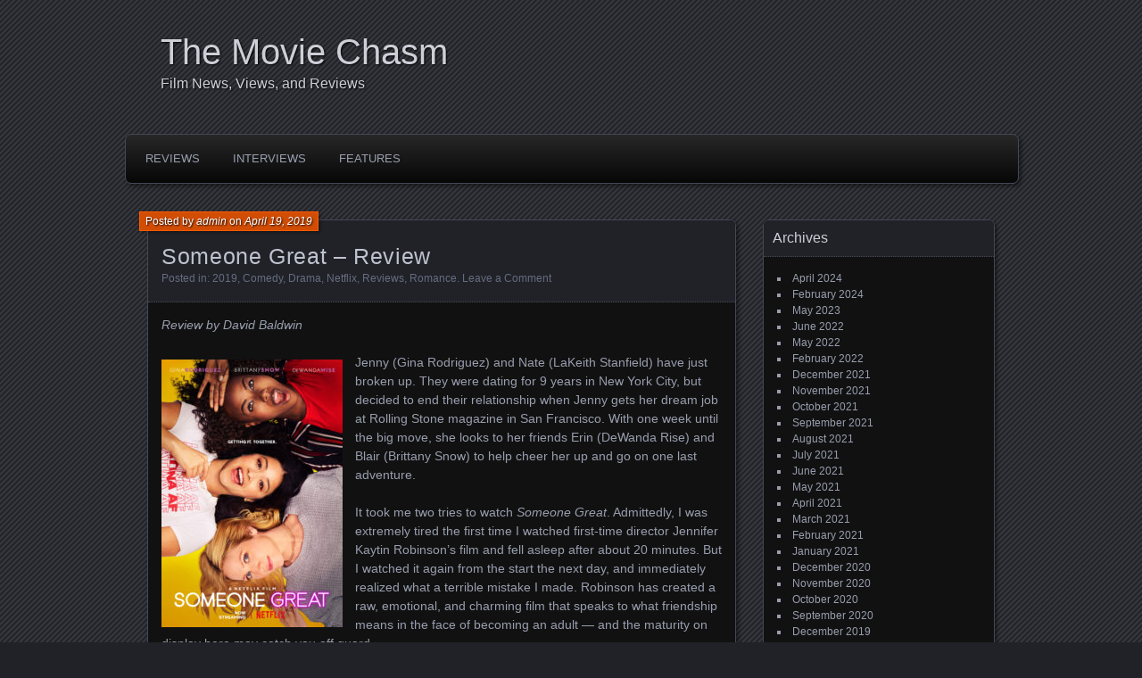

--- FILE ---
content_type: text/html; charset=UTF-8
request_url: https://moviechasm.com/someone-great-review/
body_size: 15876
content:
<!DOCTYPE html>
<!--[if IE 7]>
<html id="ie7" dir="ltr" lang="en-US" prefix="og: https://ogp.me/ns#">
<![endif]-->
<!--[if IE 8]>
<html id="ie8" dir="ltr" lang="en-US" prefix="og: https://ogp.me/ns#">
<![endif]-->
<!--[if !(IE 7) | !(IE 8) ]><!-->
<html dir="ltr" lang="en-US" prefix="og: https://ogp.me/ns#">
<!--<![endif]-->
<head>
	<meta charset="UTF-8" />
	<title>Someone Great – Review - The Movie Chasm</title>
	<link rel="profile" href="http://gmpg.org/xfn/11" />
	<link rel="pingback" href="https://moviechasm.com/xmlrpc.php" />
	<!--[if lt IE 9]>
	<script src="https://moviechasm.com/wp-content/themes/parament/js/html5.js" type="text/javascript"></script>
	<![endif]-->
	
		<!-- All in One SEO 4.9.1.1 - aioseo.com -->
	<meta name="description" content="Review by David Baldwin Jenny (Gina Rodriguez) and Nate (LaKeith Stanfield) have just broken up. They were dating for 9 years in New York City, but decided to end their relationship when Jenny gets her dream job at Rolling Stone magazine in San Francisco. With one week until the big move, she looks to her" />
	<meta name="robots" content="max-image-preview:large" />
	<meta name="author" content="admin"/>
	<link rel="canonical" href="https://moviechasm.com/someone-great-review/" />
	<meta name="generator" content="All in One SEO (AIOSEO) 4.9.1.1" />
		<meta property="og:locale" content="en_US" />
		<meta property="og:site_name" content="The Movie Chasm - Film News, Views, and Reviews" />
		<meta property="og:type" content="article" />
		<meta property="og:title" content="Someone Great – Review - The Movie Chasm" />
		<meta property="og:description" content="Review by David Baldwin Jenny (Gina Rodriguez) and Nate (LaKeith Stanfield) have just broken up. They were dating for 9 years in New York City, but decided to end their relationship when Jenny gets her dream job at Rolling Stone magazine in San Francisco. With one week until the big move, she looks to her" />
		<meta property="og:url" content="https://moviechasm.com/someone-great-review/" />
		<meta property="article:published_time" content="2019-04-19T18:08:57+00:00" />
		<meta property="article:modified_time" content="2019-04-19T18:22:03+00:00" />
		<meta name="twitter:card" content="summary_large_image" />
		<meta name="twitter:title" content="Someone Great – Review - The Movie Chasm" />
		<meta name="twitter:description" content="Review by David Baldwin Jenny (Gina Rodriguez) and Nate (LaKeith Stanfield) have just broken up. They were dating for 9 years in New York City, but decided to end their relationship when Jenny gets her dream job at Rolling Stone magazine in San Francisco. With one week until the big move, she looks to her" />
		<script type="application/ld+json" class="aioseo-schema">
			{"@context":"https:\/\/schema.org","@graph":[{"@type":"BlogPosting","@id":"https:\/\/moviechasm.com\/someone-great-review\/#blogposting","name":"Someone Great \u2013 Review - The Movie Chasm","headline":"Someone Great &#8211; Review","author":{"@id":"https:\/\/moviechasm.com\/author\/admin\/#author"},"publisher":{"@id":"https:\/\/moviechasm.com\/#organization"},"image":{"@type":"ImageObject","url":"https:\/\/moviechasm.com\/wp-content\/uploads\/2019\/04\/SomeoneGreatPoster.jpg","@id":"https:\/\/moviechasm.com\/someone-great-review\/#articleImage","width":1500,"height":2222},"datePublished":"2019-04-19T14:08:57-04:00","dateModified":"2019-04-19T14:22:03-04:00","inLanguage":"en-US","mainEntityOfPage":{"@id":"https:\/\/moviechasm.com\/someone-great-review\/#webpage"},"isPartOf":{"@id":"https:\/\/moviechasm.com\/someone-great-review\/#webpage"},"articleSection":"2019, Comedy, Drama, Netflix, Reviews, Romance"},{"@type":"BreadcrumbList","@id":"https:\/\/moviechasm.com\/someone-great-review\/#breadcrumblist","itemListElement":[{"@type":"ListItem","@id":"https:\/\/moviechasm.com#listItem","position":1,"name":"Home","item":"https:\/\/moviechasm.com","nextItem":{"@type":"ListItem","@id":"https:\/\/moviechasm.com\/category\/reviews\/#listItem","name":"Reviews"}},{"@type":"ListItem","@id":"https:\/\/moviechasm.com\/category\/reviews\/#listItem","position":2,"name":"Reviews","item":"https:\/\/moviechasm.com\/category\/reviews\/","nextItem":{"@type":"ListItem","@id":"https:\/\/moviechasm.com\/someone-great-review\/#listItem","name":"Someone Great &#8211; Review"},"previousItem":{"@type":"ListItem","@id":"https:\/\/moviechasm.com#listItem","name":"Home"}},{"@type":"ListItem","@id":"https:\/\/moviechasm.com\/someone-great-review\/#listItem","position":3,"name":"Someone Great &#8211; Review","previousItem":{"@type":"ListItem","@id":"https:\/\/moviechasm.com\/category\/reviews\/#listItem","name":"Reviews"}}]},{"@type":"Organization","@id":"https:\/\/moviechasm.com\/#organization","name":"The Movie Chasm","description":"Film News, Views, and Reviews","url":"https:\/\/moviechasm.com\/"},{"@type":"Person","@id":"https:\/\/moviechasm.com\/author\/admin\/#author","url":"https:\/\/moviechasm.com\/author\/admin\/","name":"admin","image":{"@type":"ImageObject","@id":"https:\/\/moviechasm.com\/someone-great-review\/#authorImage","url":"https:\/\/secure.gravatar.com\/avatar\/a10ed77d681fababc8b0719952828663f0178aa9a7c40eeb9329c7f318a9911e?s=96&d=mm&r=g","width":96,"height":96,"caption":"admin"}},{"@type":"WebPage","@id":"https:\/\/moviechasm.com\/someone-great-review\/#webpage","url":"https:\/\/moviechasm.com\/someone-great-review\/","name":"Someone Great \u2013 Review - The Movie Chasm","description":"Review by David Baldwin Jenny (Gina Rodriguez) and Nate (LaKeith Stanfield) have just broken up. They were dating for 9 years in New York City, but decided to end their relationship when Jenny gets her dream job at Rolling Stone magazine in San Francisco. With one week until the big move, she looks to her","inLanguage":"en-US","isPartOf":{"@id":"https:\/\/moviechasm.com\/#website"},"breadcrumb":{"@id":"https:\/\/moviechasm.com\/someone-great-review\/#breadcrumblist"},"author":{"@id":"https:\/\/moviechasm.com\/author\/admin\/#author"},"creator":{"@id":"https:\/\/moviechasm.com\/author\/admin\/#author"},"datePublished":"2019-04-19T14:08:57-04:00","dateModified":"2019-04-19T14:22:03-04:00"},{"@type":"WebSite","@id":"https:\/\/moviechasm.com\/#website","url":"https:\/\/moviechasm.com\/","name":"The Movie Chasm","description":"Film News, Views, and Reviews","inLanguage":"en-US","publisher":{"@id":"https:\/\/moviechasm.com\/#organization"}}]}
		</script>
		<!-- All in One SEO -->

<link rel='dns-prefetch' href='//stats.wp.com' />
<link rel="alternate" type="application/rss+xml" title="The Movie Chasm &raquo; Feed" href="https://moviechasm.com/feed/" />
<link rel="alternate" type="application/rss+xml" title="The Movie Chasm &raquo; Comments Feed" href="https://moviechasm.com/comments/feed/" />
<link rel="alternate" type="application/rss+xml" title="The Movie Chasm &raquo; Someone Great &#8211; Review Comments Feed" href="https://moviechasm.com/someone-great-review/feed/" />
<link rel="alternate" title="oEmbed (JSON)" type="application/json+oembed" href="https://moviechasm.com/wp-json/oembed/1.0/embed?url=https%3A%2F%2Fmoviechasm.com%2Fsomeone-great-review%2F" />
<link rel="alternate" title="oEmbed (XML)" type="text/xml+oembed" href="https://moviechasm.com/wp-json/oembed/1.0/embed?url=https%3A%2F%2Fmoviechasm.com%2Fsomeone-great-review%2F&#038;format=xml" />
		<!-- This site uses the Google Analytics by MonsterInsights plugin v9.11.1 - Using Analytics tracking - https://www.monsterinsights.com/ -->
							<script src="//www.googletagmanager.com/gtag/js?id=G-33C81E8ZF4"  data-cfasync="false" data-wpfc-render="false" type="text/javascript" async></script>
			<script data-cfasync="false" data-wpfc-render="false" type="text/javascript">
				var mi_version = '9.11.1';
				var mi_track_user = true;
				var mi_no_track_reason = '';
								var MonsterInsightsDefaultLocations = {"page_location":"https:\/\/moviechasm.com\/someone-great-review\/"};
								if ( typeof MonsterInsightsPrivacyGuardFilter === 'function' ) {
					var MonsterInsightsLocations = (typeof MonsterInsightsExcludeQuery === 'object') ? MonsterInsightsPrivacyGuardFilter( MonsterInsightsExcludeQuery ) : MonsterInsightsPrivacyGuardFilter( MonsterInsightsDefaultLocations );
				} else {
					var MonsterInsightsLocations = (typeof MonsterInsightsExcludeQuery === 'object') ? MonsterInsightsExcludeQuery : MonsterInsightsDefaultLocations;
				}

								var disableStrs = [
										'ga-disable-G-33C81E8ZF4',
									];

				/* Function to detect opted out users */
				function __gtagTrackerIsOptedOut() {
					for (var index = 0; index < disableStrs.length; index++) {
						if (document.cookie.indexOf(disableStrs[index] + '=true') > -1) {
							return true;
						}
					}

					return false;
				}

				/* Disable tracking if the opt-out cookie exists. */
				if (__gtagTrackerIsOptedOut()) {
					for (var index = 0; index < disableStrs.length; index++) {
						window[disableStrs[index]] = true;
					}
				}

				/* Opt-out function */
				function __gtagTrackerOptout() {
					for (var index = 0; index < disableStrs.length; index++) {
						document.cookie = disableStrs[index] + '=true; expires=Thu, 31 Dec 2099 23:59:59 UTC; path=/';
						window[disableStrs[index]] = true;
					}
				}

				if ('undefined' === typeof gaOptout) {
					function gaOptout() {
						__gtagTrackerOptout();
					}
				}
								window.dataLayer = window.dataLayer || [];

				window.MonsterInsightsDualTracker = {
					helpers: {},
					trackers: {},
				};
				if (mi_track_user) {
					function __gtagDataLayer() {
						dataLayer.push(arguments);
					}

					function __gtagTracker(type, name, parameters) {
						if (!parameters) {
							parameters = {};
						}

						if (parameters.send_to) {
							__gtagDataLayer.apply(null, arguments);
							return;
						}

						if (type === 'event') {
														parameters.send_to = monsterinsights_frontend.v4_id;
							var hookName = name;
							if (typeof parameters['event_category'] !== 'undefined') {
								hookName = parameters['event_category'] + ':' + name;
							}

							if (typeof MonsterInsightsDualTracker.trackers[hookName] !== 'undefined') {
								MonsterInsightsDualTracker.trackers[hookName](parameters);
							} else {
								__gtagDataLayer('event', name, parameters);
							}
							
						} else {
							__gtagDataLayer.apply(null, arguments);
						}
					}

					__gtagTracker('js', new Date());
					__gtagTracker('set', {
						'developer_id.dZGIzZG': true,
											});
					if ( MonsterInsightsLocations.page_location ) {
						__gtagTracker('set', MonsterInsightsLocations);
					}
										__gtagTracker('config', 'G-33C81E8ZF4', {"forceSSL":"true"} );
										window.gtag = __gtagTracker;										(function () {
						/* https://developers.google.com/analytics/devguides/collection/analyticsjs/ */
						/* ga and __gaTracker compatibility shim. */
						var noopfn = function () {
							return null;
						};
						var newtracker = function () {
							return new Tracker();
						};
						var Tracker = function () {
							return null;
						};
						var p = Tracker.prototype;
						p.get = noopfn;
						p.set = noopfn;
						p.send = function () {
							var args = Array.prototype.slice.call(arguments);
							args.unshift('send');
							__gaTracker.apply(null, args);
						};
						var __gaTracker = function () {
							var len = arguments.length;
							if (len === 0) {
								return;
							}
							var f = arguments[len - 1];
							if (typeof f !== 'object' || f === null || typeof f.hitCallback !== 'function') {
								if ('send' === arguments[0]) {
									var hitConverted, hitObject = false, action;
									if ('event' === arguments[1]) {
										if ('undefined' !== typeof arguments[3]) {
											hitObject = {
												'eventAction': arguments[3],
												'eventCategory': arguments[2],
												'eventLabel': arguments[4],
												'value': arguments[5] ? arguments[5] : 1,
											}
										}
									}
									if ('pageview' === arguments[1]) {
										if ('undefined' !== typeof arguments[2]) {
											hitObject = {
												'eventAction': 'page_view',
												'page_path': arguments[2],
											}
										}
									}
									if (typeof arguments[2] === 'object') {
										hitObject = arguments[2];
									}
									if (typeof arguments[5] === 'object') {
										Object.assign(hitObject, arguments[5]);
									}
									if ('undefined' !== typeof arguments[1].hitType) {
										hitObject = arguments[1];
										if ('pageview' === hitObject.hitType) {
											hitObject.eventAction = 'page_view';
										}
									}
									if (hitObject) {
										action = 'timing' === arguments[1].hitType ? 'timing_complete' : hitObject.eventAction;
										hitConverted = mapArgs(hitObject);
										__gtagTracker('event', action, hitConverted);
									}
								}
								return;
							}

							function mapArgs(args) {
								var arg, hit = {};
								var gaMap = {
									'eventCategory': 'event_category',
									'eventAction': 'event_action',
									'eventLabel': 'event_label',
									'eventValue': 'event_value',
									'nonInteraction': 'non_interaction',
									'timingCategory': 'event_category',
									'timingVar': 'name',
									'timingValue': 'value',
									'timingLabel': 'event_label',
									'page': 'page_path',
									'location': 'page_location',
									'title': 'page_title',
									'referrer' : 'page_referrer',
								};
								for (arg in args) {
																		if (!(!args.hasOwnProperty(arg) || !gaMap.hasOwnProperty(arg))) {
										hit[gaMap[arg]] = args[arg];
									} else {
										hit[arg] = args[arg];
									}
								}
								return hit;
							}

							try {
								f.hitCallback();
							} catch (ex) {
							}
						};
						__gaTracker.create = newtracker;
						__gaTracker.getByName = newtracker;
						__gaTracker.getAll = function () {
							return [];
						};
						__gaTracker.remove = noopfn;
						__gaTracker.loaded = true;
						window['__gaTracker'] = __gaTracker;
					})();
									} else {
										console.log("");
					(function () {
						function __gtagTracker() {
							return null;
						}

						window['__gtagTracker'] = __gtagTracker;
						window['gtag'] = __gtagTracker;
					})();
									}
			</script>
							<!-- / Google Analytics by MonsterInsights -->
		<style id='wp-img-auto-sizes-contain-inline-css' type='text/css'>
img:is([sizes=auto i],[sizes^="auto," i]){contain-intrinsic-size:3000px 1500px}
/*# sourceURL=wp-img-auto-sizes-contain-inline-css */
</style>
<style id='wp-emoji-styles-inline-css' type='text/css'>

	img.wp-smiley, img.emoji {
		display: inline !important;
		border: none !important;
		box-shadow: none !important;
		height: 1em !important;
		width: 1em !important;
		margin: 0 0.07em !important;
		vertical-align: -0.1em !important;
		background: none !important;
		padding: 0 !important;
	}
/*# sourceURL=wp-emoji-styles-inline-css */
</style>
<style id='wp-block-library-inline-css' type='text/css'>
:root{--wp-block-synced-color:#7a00df;--wp-block-synced-color--rgb:122,0,223;--wp-bound-block-color:var(--wp-block-synced-color);--wp-editor-canvas-background:#ddd;--wp-admin-theme-color:#007cba;--wp-admin-theme-color--rgb:0,124,186;--wp-admin-theme-color-darker-10:#006ba1;--wp-admin-theme-color-darker-10--rgb:0,107,160.5;--wp-admin-theme-color-darker-20:#005a87;--wp-admin-theme-color-darker-20--rgb:0,90,135;--wp-admin-border-width-focus:2px}@media (min-resolution:192dpi){:root{--wp-admin-border-width-focus:1.5px}}.wp-element-button{cursor:pointer}:root .has-very-light-gray-background-color{background-color:#eee}:root .has-very-dark-gray-background-color{background-color:#313131}:root .has-very-light-gray-color{color:#eee}:root .has-very-dark-gray-color{color:#313131}:root .has-vivid-green-cyan-to-vivid-cyan-blue-gradient-background{background:linear-gradient(135deg,#00d084,#0693e3)}:root .has-purple-crush-gradient-background{background:linear-gradient(135deg,#34e2e4,#4721fb 50%,#ab1dfe)}:root .has-hazy-dawn-gradient-background{background:linear-gradient(135deg,#faaca8,#dad0ec)}:root .has-subdued-olive-gradient-background{background:linear-gradient(135deg,#fafae1,#67a671)}:root .has-atomic-cream-gradient-background{background:linear-gradient(135deg,#fdd79a,#004a59)}:root .has-nightshade-gradient-background{background:linear-gradient(135deg,#330968,#31cdcf)}:root .has-midnight-gradient-background{background:linear-gradient(135deg,#020381,#2874fc)}:root{--wp--preset--font-size--normal:16px;--wp--preset--font-size--huge:42px}.has-regular-font-size{font-size:1em}.has-larger-font-size{font-size:2.625em}.has-normal-font-size{font-size:var(--wp--preset--font-size--normal)}.has-huge-font-size{font-size:var(--wp--preset--font-size--huge)}.has-text-align-center{text-align:center}.has-text-align-left{text-align:left}.has-text-align-right{text-align:right}.has-fit-text{white-space:nowrap!important}#end-resizable-editor-section{display:none}.aligncenter{clear:both}.items-justified-left{justify-content:flex-start}.items-justified-center{justify-content:center}.items-justified-right{justify-content:flex-end}.items-justified-space-between{justify-content:space-between}.screen-reader-text{border:0;clip-path:inset(50%);height:1px;margin:-1px;overflow:hidden;padding:0;position:absolute;width:1px;word-wrap:normal!important}.screen-reader-text:focus{background-color:#ddd;clip-path:none;color:#444;display:block;font-size:1em;height:auto;left:5px;line-height:normal;padding:15px 23px 14px;text-decoration:none;top:5px;width:auto;z-index:100000}html :where(.has-border-color){border-style:solid}html :where([style*=border-top-color]){border-top-style:solid}html :where([style*=border-right-color]){border-right-style:solid}html :where([style*=border-bottom-color]){border-bottom-style:solid}html :where([style*=border-left-color]){border-left-style:solid}html :where([style*=border-width]){border-style:solid}html :where([style*=border-top-width]){border-top-style:solid}html :where([style*=border-right-width]){border-right-style:solid}html :where([style*=border-bottom-width]){border-bottom-style:solid}html :where([style*=border-left-width]){border-left-style:solid}html :where(img[class*=wp-image-]){height:auto;max-width:100%}:where(figure){margin:0 0 1em}html :where(.is-position-sticky){--wp-admin--admin-bar--position-offset:var(--wp-admin--admin-bar--height,0px)}@media screen and (max-width:600px){html :where(.is-position-sticky){--wp-admin--admin-bar--position-offset:0px}}

/*# sourceURL=wp-block-library-inline-css */
</style><style id='wp-block-image-inline-css' type='text/css'>
.wp-block-image>a,.wp-block-image>figure>a{display:inline-block}.wp-block-image img{box-sizing:border-box;height:auto;max-width:100%;vertical-align:bottom}@media not (prefers-reduced-motion){.wp-block-image img.hide{visibility:hidden}.wp-block-image img.show{animation:show-content-image .4s}}.wp-block-image[style*=border-radius] img,.wp-block-image[style*=border-radius]>a{border-radius:inherit}.wp-block-image.has-custom-border img{box-sizing:border-box}.wp-block-image.aligncenter{text-align:center}.wp-block-image.alignfull>a,.wp-block-image.alignwide>a{width:100%}.wp-block-image.alignfull img,.wp-block-image.alignwide img{height:auto;width:100%}.wp-block-image .aligncenter,.wp-block-image .alignleft,.wp-block-image .alignright,.wp-block-image.aligncenter,.wp-block-image.alignleft,.wp-block-image.alignright{display:table}.wp-block-image .aligncenter>figcaption,.wp-block-image .alignleft>figcaption,.wp-block-image .alignright>figcaption,.wp-block-image.aligncenter>figcaption,.wp-block-image.alignleft>figcaption,.wp-block-image.alignright>figcaption{caption-side:bottom;display:table-caption}.wp-block-image .alignleft{float:left;margin:.5em 1em .5em 0}.wp-block-image .alignright{float:right;margin:.5em 0 .5em 1em}.wp-block-image .aligncenter{margin-left:auto;margin-right:auto}.wp-block-image :where(figcaption){margin-bottom:1em;margin-top:.5em}.wp-block-image.is-style-circle-mask img{border-radius:9999px}@supports ((-webkit-mask-image:none) or (mask-image:none)) or (-webkit-mask-image:none){.wp-block-image.is-style-circle-mask img{border-radius:0;-webkit-mask-image:url('data:image/svg+xml;utf8,<svg viewBox="0 0 100 100" xmlns="http://www.w3.org/2000/svg"><circle cx="50" cy="50" r="50"/></svg>');mask-image:url('data:image/svg+xml;utf8,<svg viewBox="0 0 100 100" xmlns="http://www.w3.org/2000/svg"><circle cx="50" cy="50" r="50"/></svg>');mask-mode:alpha;-webkit-mask-position:center;mask-position:center;-webkit-mask-repeat:no-repeat;mask-repeat:no-repeat;-webkit-mask-size:contain;mask-size:contain}}:root :where(.wp-block-image.is-style-rounded img,.wp-block-image .is-style-rounded img){border-radius:9999px}.wp-block-image figure{margin:0}.wp-lightbox-container{display:flex;flex-direction:column;position:relative}.wp-lightbox-container img{cursor:zoom-in}.wp-lightbox-container img:hover+button{opacity:1}.wp-lightbox-container button{align-items:center;backdrop-filter:blur(16px) saturate(180%);background-color:#5a5a5a40;border:none;border-radius:4px;cursor:zoom-in;display:flex;height:20px;justify-content:center;opacity:0;padding:0;position:absolute;right:16px;text-align:center;top:16px;width:20px;z-index:100}@media not (prefers-reduced-motion){.wp-lightbox-container button{transition:opacity .2s ease}}.wp-lightbox-container button:focus-visible{outline:3px auto #5a5a5a40;outline:3px auto -webkit-focus-ring-color;outline-offset:3px}.wp-lightbox-container button:hover{cursor:pointer;opacity:1}.wp-lightbox-container button:focus{opacity:1}.wp-lightbox-container button:focus,.wp-lightbox-container button:hover,.wp-lightbox-container button:not(:hover):not(:active):not(.has-background){background-color:#5a5a5a40;border:none}.wp-lightbox-overlay{box-sizing:border-box;cursor:zoom-out;height:100vh;left:0;overflow:hidden;position:fixed;top:0;visibility:hidden;width:100%;z-index:100000}.wp-lightbox-overlay .close-button{align-items:center;cursor:pointer;display:flex;justify-content:center;min-height:40px;min-width:40px;padding:0;position:absolute;right:calc(env(safe-area-inset-right) + 16px);top:calc(env(safe-area-inset-top) + 16px);z-index:5000000}.wp-lightbox-overlay .close-button:focus,.wp-lightbox-overlay .close-button:hover,.wp-lightbox-overlay .close-button:not(:hover):not(:active):not(.has-background){background:none;border:none}.wp-lightbox-overlay .lightbox-image-container{height:var(--wp--lightbox-container-height);left:50%;overflow:hidden;position:absolute;top:50%;transform:translate(-50%,-50%);transform-origin:top left;width:var(--wp--lightbox-container-width);z-index:9999999999}.wp-lightbox-overlay .wp-block-image{align-items:center;box-sizing:border-box;display:flex;height:100%;justify-content:center;margin:0;position:relative;transform-origin:0 0;width:100%;z-index:3000000}.wp-lightbox-overlay .wp-block-image img{height:var(--wp--lightbox-image-height);min-height:var(--wp--lightbox-image-height);min-width:var(--wp--lightbox-image-width);width:var(--wp--lightbox-image-width)}.wp-lightbox-overlay .wp-block-image figcaption{display:none}.wp-lightbox-overlay button{background:none;border:none}.wp-lightbox-overlay .scrim{background-color:#fff;height:100%;opacity:.9;position:absolute;width:100%;z-index:2000000}.wp-lightbox-overlay.active{visibility:visible}@media not (prefers-reduced-motion){.wp-lightbox-overlay.active{animation:turn-on-visibility .25s both}.wp-lightbox-overlay.active img{animation:turn-on-visibility .35s both}.wp-lightbox-overlay.show-closing-animation:not(.active){animation:turn-off-visibility .35s both}.wp-lightbox-overlay.show-closing-animation:not(.active) img{animation:turn-off-visibility .25s both}.wp-lightbox-overlay.zoom.active{animation:none;opacity:1;visibility:visible}.wp-lightbox-overlay.zoom.active .lightbox-image-container{animation:lightbox-zoom-in .4s}.wp-lightbox-overlay.zoom.active .lightbox-image-container img{animation:none}.wp-lightbox-overlay.zoom.active .scrim{animation:turn-on-visibility .4s forwards}.wp-lightbox-overlay.zoom.show-closing-animation:not(.active){animation:none}.wp-lightbox-overlay.zoom.show-closing-animation:not(.active) .lightbox-image-container{animation:lightbox-zoom-out .4s}.wp-lightbox-overlay.zoom.show-closing-animation:not(.active) .lightbox-image-container img{animation:none}.wp-lightbox-overlay.zoom.show-closing-animation:not(.active) .scrim{animation:turn-off-visibility .4s forwards}}@keyframes show-content-image{0%{visibility:hidden}99%{visibility:hidden}to{visibility:visible}}@keyframes turn-on-visibility{0%{opacity:0}to{opacity:1}}@keyframes turn-off-visibility{0%{opacity:1;visibility:visible}99%{opacity:0;visibility:visible}to{opacity:0;visibility:hidden}}@keyframes lightbox-zoom-in{0%{transform:translate(calc((-100vw + var(--wp--lightbox-scrollbar-width))/2 + var(--wp--lightbox-initial-left-position)),calc(-50vh + var(--wp--lightbox-initial-top-position))) scale(var(--wp--lightbox-scale))}to{transform:translate(-50%,-50%) scale(1)}}@keyframes lightbox-zoom-out{0%{transform:translate(-50%,-50%) scale(1);visibility:visible}99%{visibility:visible}to{transform:translate(calc((-100vw + var(--wp--lightbox-scrollbar-width))/2 + var(--wp--lightbox-initial-left-position)),calc(-50vh + var(--wp--lightbox-initial-top-position))) scale(var(--wp--lightbox-scale));visibility:hidden}}
/*# sourceURL=https://moviechasm.com/wp-includes/blocks/image/style.min.css */
</style>
<style id='wp-block-paragraph-inline-css' type='text/css'>
.is-small-text{font-size:.875em}.is-regular-text{font-size:1em}.is-large-text{font-size:2.25em}.is-larger-text{font-size:3em}.has-drop-cap:not(:focus):first-letter{float:left;font-size:8.4em;font-style:normal;font-weight:100;line-height:.68;margin:.05em .1em 0 0;text-transform:uppercase}body.rtl .has-drop-cap:not(:focus):first-letter{float:none;margin-left:.1em}p.has-drop-cap.has-background{overflow:hidden}:root :where(p.has-background){padding:1.25em 2.375em}:where(p.has-text-color:not(.has-link-color)) a{color:inherit}p.has-text-align-left[style*="writing-mode:vertical-lr"],p.has-text-align-right[style*="writing-mode:vertical-rl"]{rotate:180deg}
/*# sourceURL=https://moviechasm.com/wp-includes/blocks/paragraph/style.min.css */
</style>
<style id='global-styles-inline-css' type='text/css'>
:root{--wp--preset--aspect-ratio--square: 1;--wp--preset--aspect-ratio--4-3: 4/3;--wp--preset--aspect-ratio--3-4: 3/4;--wp--preset--aspect-ratio--3-2: 3/2;--wp--preset--aspect-ratio--2-3: 2/3;--wp--preset--aspect-ratio--16-9: 16/9;--wp--preset--aspect-ratio--9-16: 9/16;--wp--preset--color--black: #000000;--wp--preset--color--cyan-bluish-gray: #abb8c3;--wp--preset--color--white: #ffffff;--wp--preset--color--pale-pink: #f78da7;--wp--preset--color--vivid-red: #cf2e2e;--wp--preset--color--luminous-vivid-orange: #ff6900;--wp--preset--color--luminous-vivid-amber: #fcb900;--wp--preset--color--light-green-cyan: #7bdcb5;--wp--preset--color--vivid-green-cyan: #00d084;--wp--preset--color--pale-cyan-blue: #8ed1fc;--wp--preset--color--vivid-cyan-blue: #0693e3;--wp--preset--color--vivid-purple: #9b51e0;--wp--preset--gradient--vivid-cyan-blue-to-vivid-purple: linear-gradient(135deg,rgb(6,147,227) 0%,rgb(155,81,224) 100%);--wp--preset--gradient--light-green-cyan-to-vivid-green-cyan: linear-gradient(135deg,rgb(122,220,180) 0%,rgb(0,208,130) 100%);--wp--preset--gradient--luminous-vivid-amber-to-luminous-vivid-orange: linear-gradient(135deg,rgb(252,185,0) 0%,rgb(255,105,0) 100%);--wp--preset--gradient--luminous-vivid-orange-to-vivid-red: linear-gradient(135deg,rgb(255,105,0) 0%,rgb(207,46,46) 100%);--wp--preset--gradient--very-light-gray-to-cyan-bluish-gray: linear-gradient(135deg,rgb(238,238,238) 0%,rgb(169,184,195) 100%);--wp--preset--gradient--cool-to-warm-spectrum: linear-gradient(135deg,rgb(74,234,220) 0%,rgb(151,120,209) 20%,rgb(207,42,186) 40%,rgb(238,44,130) 60%,rgb(251,105,98) 80%,rgb(254,248,76) 100%);--wp--preset--gradient--blush-light-purple: linear-gradient(135deg,rgb(255,206,236) 0%,rgb(152,150,240) 100%);--wp--preset--gradient--blush-bordeaux: linear-gradient(135deg,rgb(254,205,165) 0%,rgb(254,45,45) 50%,rgb(107,0,62) 100%);--wp--preset--gradient--luminous-dusk: linear-gradient(135deg,rgb(255,203,112) 0%,rgb(199,81,192) 50%,rgb(65,88,208) 100%);--wp--preset--gradient--pale-ocean: linear-gradient(135deg,rgb(255,245,203) 0%,rgb(182,227,212) 50%,rgb(51,167,181) 100%);--wp--preset--gradient--electric-grass: linear-gradient(135deg,rgb(202,248,128) 0%,rgb(113,206,126) 100%);--wp--preset--gradient--midnight: linear-gradient(135deg,rgb(2,3,129) 0%,rgb(40,116,252) 100%);--wp--preset--font-size--small: 13px;--wp--preset--font-size--medium: 20px;--wp--preset--font-size--large: 36px;--wp--preset--font-size--x-large: 42px;--wp--preset--spacing--20: 0.44rem;--wp--preset--spacing--30: 0.67rem;--wp--preset--spacing--40: 1rem;--wp--preset--spacing--50: 1.5rem;--wp--preset--spacing--60: 2.25rem;--wp--preset--spacing--70: 3.38rem;--wp--preset--spacing--80: 5.06rem;--wp--preset--shadow--natural: 6px 6px 9px rgba(0, 0, 0, 0.2);--wp--preset--shadow--deep: 12px 12px 50px rgba(0, 0, 0, 0.4);--wp--preset--shadow--sharp: 6px 6px 0px rgba(0, 0, 0, 0.2);--wp--preset--shadow--outlined: 6px 6px 0px -3px rgb(255, 255, 255), 6px 6px rgb(0, 0, 0);--wp--preset--shadow--crisp: 6px 6px 0px rgb(0, 0, 0);}:where(.is-layout-flex){gap: 0.5em;}:where(.is-layout-grid){gap: 0.5em;}body .is-layout-flex{display: flex;}.is-layout-flex{flex-wrap: wrap;align-items: center;}.is-layout-flex > :is(*, div){margin: 0;}body .is-layout-grid{display: grid;}.is-layout-grid > :is(*, div){margin: 0;}:where(.wp-block-columns.is-layout-flex){gap: 2em;}:where(.wp-block-columns.is-layout-grid){gap: 2em;}:where(.wp-block-post-template.is-layout-flex){gap: 1.25em;}:where(.wp-block-post-template.is-layout-grid){gap: 1.25em;}.has-black-color{color: var(--wp--preset--color--black) !important;}.has-cyan-bluish-gray-color{color: var(--wp--preset--color--cyan-bluish-gray) !important;}.has-white-color{color: var(--wp--preset--color--white) !important;}.has-pale-pink-color{color: var(--wp--preset--color--pale-pink) !important;}.has-vivid-red-color{color: var(--wp--preset--color--vivid-red) !important;}.has-luminous-vivid-orange-color{color: var(--wp--preset--color--luminous-vivid-orange) !important;}.has-luminous-vivid-amber-color{color: var(--wp--preset--color--luminous-vivid-amber) !important;}.has-light-green-cyan-color{color: var(--wp--preset--color--light-green-cyan) !important;}.has-vivid-green-cyan-color{color: var(--wp--preset--color--vivid-green-cyan) !important;}.has-pale-cyan-blue-color{color: var(--wp--preset--color--pale-cyan-blue) !important;}.has-vivid-cyan-blue-color{color: var(--wp--preset--color--vivid-cyan-blue) !important;}.has-vivid-purple-color{color: var(--wp--preset--color--vivid-purple) !important;}.has-black-background-color{background-color: var(--wp--preset--color--black) !important;}.has-cyan-bluish-gray-background-color{background-color: var(--wp--preset--color--cyan-bluish-gray) !important;}.has-white-background-color{background-color: var(--wp--preset--color--white) !important;}.has-pale-pink-background-color{background-color: var(--wp--preset--color--pale-pink) !important;}.has-vivid-red-background-color{background-color: var(--wp--preset--color--vivid-red) !important;}.has-luminous-vivid-orange-background-color{background-color: var(--wp--preset--color--luminous-vivid-orange) !important;}.has-luminous-vivid-amber-background-color{background-color: var(--wp--preset--color--luminous-vivid-amber) !important;}.has-light-green-cyan-background-color{background-color: var(--wp--preset--color--light-green-cyan) !important;}.has-vivid-green-cyan-background-color{background-color: var(--wp--preset--color--vivid-green-cyan) !important;}.has-pale-cyan-blue-background-color{background-color: var(--wp--preset--color--pale-cyan-blue) !important;}.has-vivid-cyan-blue-background-color{background-color: var(--wp--preset--color--vivid-cyan-blue) !important;}.has-vivid-purple-background-color{background-color: var(--wp--preset--color--vivid-purple) !important;}.has-black-border-color{border-color: var(--wp--preset--color--black) !important;}.has-cyan-bluish-gray-border-color{border-color: var(--wp--preset--color--cyan-bluish-gray) !important;}.has-white-border-color{border-color: var(--wp--preset--color--white) !important;}.has-pale-pink-border-color{border-color: var(--wp--preset--color--pale-pink) !important;}.has-vivid-red-border-color{border-color: var(--wp--preset--color--vivid-red) !important;}.has-luminous-vivid-orange-border-color{border-color: var(--wp--preset--color--luminous-vivid-orange) !important;}.has-luminous-vivid-amber-border-color{border-color: var(--wp--preset--color--luminous-vivid-amber) !important;}.has-light-green-cyan-border-color{border-color: var(--wp--preset--color--light-green-cyan) !important;}.has-vivid-green-cyan-border-color{border-color: var(--wp--preset--color--vivid-green-cyan) !important;}.has-pale-cyan-blue-border-color{border-color: var(--wp--preset--color--pale-cyan-blue) !important;}.has-vivid-cyan-blue-border-color{border-color: var(--wp--preset--color--vivid-cyan-blue) !important;}.has-vivid-purple-border-color{border-color: var(--wp--preset--color--vivid-purple) !important;}.has-vivid-cyan-blue-to-vivid-purple-gradient-background{background: var(--wp--preset--gradient--vivid-cyan-blue-to-vivid-purple) !important;}.has-light-green-cyan-to-vivid-green-cyan-gradient-background{background: var(--wp--preset--gradient--light-green-cyan-to-vivid-green-cyan) !important;}.has-luminous-vivid-amber-to-luminous-vivid-orange-gradient-background{background: var(--wp--preset--gradient--luminous-vivid-amber-to-luminous-vivid-orange) !important;}.has-luminous-vivid-orange-to-vivid-red-gradient-background{background: var(--wp--preset--gradient--luminous-vivid-orange-to-vivid-red) !important;}.has-very-light-gray-to-cyan-bluish-gray-gradient-background{background: var(--wp--preset--gradient--very-light-gray-to-cyan-bluish-gray) !important;}.has-cool-to-warm-spectrum-gradient-background{background: var(--wp--preset--gradient--cool-to-warm-spectrum) !important;}.has-blush-light-purple-gradient-background{background: var(--wp--preset--gradient--blush-light-purple) !important;}.has-blush-bordeaux-gradient-background{background: var(--wp--preset--gradient--blush-bordeaux) !important;}.has-luminous-dusk-gradient-background{background: var(--wp--preset--gradient--luminous-dusk) !important;}.has-pale-ocean-gradient-background{background: var(--wp--preset--gradient--pale-ocean) !important;}.has-electric-grass-gradient-background{background: var(--wp--preset--gradient--electric-grass) !important;}.has-midnight-gradient-background{background: var(--wp--preset--gradient--midnight) !important;}.has-small-font-size{font-size: var(--wp--preset--font-size--small) !important;}.has-medium-font-size{font-size: var(--wp--preset--font-size--medium) !important;}.has-large-font-size{font-size: var(--wp--preset--font-size--large) !important;}.has-x-large-font-size{font-size: var(--wp--preset--font-size--x-large) !important;}
/*# sourceURL=global-styles-inline-css */
</style>

<style id='classic-theme-styles-inline-css' type='text/css'>
/*! This file is auto-generated */
.wp-block-button__link{color:#fff;background-color:#32373c;border-radius:9999px;box-shadow:none;text-decoration:none;padding:calc(.667em + 2px) calc(1.333em + 2px);font-size:1.125em}.wp-block-file__button{background:#32373c;color:#fff;text-decoration:none}
/*# sourceURL=/wp-includes/css/classic-themes.min.css */
</style>
<link rel='stylesheet' id='parament-css' href='https://moviechasm.com/wp-content/themes/parament/style.css?ver=6.9' type='text/css' media='all' />
<script type="text/javascript" src="https://moviechasm.com/wp-content/plugins/google-analytics-for-wordpress/assets/js/frontend-gtag.min.js?ver=9.11.1" id="monsterinsights-frontend-script-js" async="async" data-wp-strategy="async"></script>
<script data-cfasync="false" data-wpfc-render="false" type="text/javascript" id='monsterinsights-frontend-script-js-extra'>/* <![CDATA[ */
var monsterinsights_frontend = {"js_events_tracking":"true","download_extensions":"doc,pdf,ppt,zip,xls,docx,pptx,xlsx","inbound_paths":"[]","home_url":"https:\/\/moviechasm.com","hash_tracking":"false","v4_id":"G-33C81E8ZF4"};/* ]]> */
</script>
<link rel="https://api.w.org/" href="https://moviechasm.com/wp-json/" /><link rel="alternate" title="JSON" type="application/json" href="https://moviechasm.com/wp-json/wp/v2/posts/835" /><link rel="EditURI" type="application/rsd+xml" title="RSD" href="https://moviechasm.com/xmlrpc.php?rsd" />
<meta name="generator" content="WordPress 6.9" />
<link rel='shortlink' href='https://moviechasm.com/?p=835' />
	<style>img#wpstats{display:none}</style>
		</head>

<body class="wp-singular post-template-default single single-post postid-835 single-format-standard wp-theme-parament">

<div id="page-wrap" class="contain">
	<header id="branding" role="banner">
		<h1 id="site-title"><a href="https://moviechasm.com">The Movie Chasm</a></h1>
					<h2 id="site-description">Film News, Views, and Reviews</h2>		
			</header><!-- #branding -->

	<nav id="menu" role="navigation"><ul id="primary-menu" class="menu"><li id="menu-item-33" class="menu-item menu-item-type-post_type menu-item-object-page menu-item-33"><a href="https://moviechasm.com/reviews/">Reviews</a></li>
<li id="menu-item-433" class="menu-item menu-item-type-post_type menu-item-object-page menu-item-433"><a href="https://moviechasm.com/interviews/">Interviews</a></li>
<li id="menu-item-437" class="menu-item menu-item-type-post_type menu-item-object-page menu-item-437"><a href="https://moviechasm.com/features/">Features</a></li>
</ul></nav>
<div id="container" class="contain">
	<div id="main" role="main">
													
<article id="post-835" class="contain post-835 post type-post status-publish format-standard hentry category-35 category-comedy category-drama category-netflix category-reviews category-romance has-byline">

	<div class="title">
					<h2 class="entry-title">Someone Great &#8211; Review</h2>				<div class="entry-byline">
			<span>Posted by <a href="https://moviechasm.com/author/admin/" title="View all posts by admin">admin</a> on <a href="https://moviechasm.com/someone-great-review/">April 19, 2019</a></span>
					</div>

		<div class="entry-meta">
						Posted in: <a href="https://moviechasm.com/category/2019/" rel="category tag">2019</a>, <a href="https://moviechasm.com/category/comedy/" rel="category tag">Comedy</a>, <a href="https://moviechasm.com/category/drama/" rel="category tag">Drama</a>, <a href="https://moviechasm.com/category/netflix/" rel="category tag">Netflix</a>, <a href="https://moviechasm.com/category/reviews/" rel="category tag">Reviews</a>, <a href="https://moviechasm.com/category/romance/" rel="category tag">Romance</a>.			
			
							<span class="comments"><a href="https://moviechasm.com/someone-great-review/#respond">Leave a Comment</a></span>
					</div><!-- entry-meta -->

	</div><!-- end title -->

	<div class="entry-content">
		
<p><em>Review by David Baldwin</em></p>



<div class="wp-block-image"><figure class="alignleft"><img fetchpriority="high" decoding="async" width="203" height="300" src="https://moviechasm.com/wp-content/uploads/2019/04/SomeoneGreatPoster-203x300.jpg" alt="" class="wp-image-834" srcset="https://moviechasm.com/wp-content/uploads/2019/04/SomeoneGreatPoster-203x300.jpg 203w, https://moviechasm.com/wp-content/uploads/2019/04/SomeoneGreatPoster-768x1138.jpg 768w, https://moviechasm.com/wp-content/uploads/2019/04/SomeoneGreatPoster-691x1024.jpg 691w, https://moviechasm.com/wp-content/uploads/2019/04/SomeoneGreatPoster.jpg 1500w" sizes="(max-width: 203px) 100vw, 203px" /></figure></div>



<p>Jenny (Gina Rodriguez) and Nate (LaKeith Stanfield) have just broken up. They were dating for 9 years in New York City, but decided to end their relationship when Jenny gets her dream job at Rolling Stone magazine in San Francisco. With one week until the big move, she looks to her friends Erin (DeWanda Rise) and Blair (Brittany Snow) to help cheer her up and go on one last adventure.</p>



<p>It took me two tries to watch <em>Someone Great</em>. Admittedly, I was extremely tired the first time I watched first-time director Jennifer Kaytin Robinson&#8217;s film and fell asleep after about 20 minutes. But I watched it again from the start the next day, and immediately realized what a terrible mistake I made. Robinson has created a raw, emotional, and charming film that speaks to what friendship means in the face of becoming an adult &#8212; and the maturity on display here may catch you off guard.</p>



<span id="more-835"></span>



<p>Robinson sets out from the beginning to tell a real story that is free from the trappings of a conventional Hollywood rom-com. In fact, it does the film a disservice to even refer to it as a romantic comedy. Yes, it does have elements of that genre scattered throughout &#8212; and does a rather poignant job of flashing back to both pivotal and inconsequential moments in Jenny and Nate&#8217;s relationship. It even spends some time digging into Erin and Blair&#8217;s love lives. But the film never wallows or stays in those moments long enough to truly be deemed romantic in the conventional sense of the genre. </p>



<p>Instead, it follows our characters through one hell of a day through New York City. They drink. They smoke weed and do molly. They hang out. They swear their faces off (and yes, it&#8217;s never not going to be odd to hear <em>Jane the Virgin</em> drop so many f-bombs). They sing at the top of their lungs inside a bodega. They are very much their own characters, and are not defined by their romantic entanglements. They are real characters facing real problems, and are not stock Hollywood cutouts. If the casual drug use was not refreshing enough, then that element of the real certainly is.</p>



<figure class="wp-block-image"><img decoding="async" width="1024" height="683" src="https://moviechasm.com/wp-content/uploads/2019/04/SomeoneGreatPhoto5-1024x683.jpg" alt="" class="wp-image-833" srcset="https://moviechasm.com/wp-content/uploads/2019/04/SomeoneGreatPhoto5-1024x683.jpg 1024w, https://moviechasm.com/wp-content/uploads/2019/04/SomeoneGreatPhoto5-300x200.jpg 300w, https://moviechasm.com/wp-content/uploads/2019/04/SomeoneGreatPhoto5-768x512.jpg 768w" sizes="(max-width: 1024px) 100vw, 1024px" /></figure>



<p>Where <em>Someone Great</em> falters is in its inconsistencies. It tries so hard not to be every other romantic comedy, that it feels like a strange betrayal when it ends up falling into those genre trappings. It never emphasizes the &#8220;high&#8221; the characters have when they do drugs like every other Hollywood film would, but then suddenly does for no reason other than to make a deadly serious moment lighter and more comedic. I know the tone of real life is far from consistent, but these odd pivots really take away from moments that could and should have been stronger. </p>



<p>The main trio of Rodriguez, Rise and Snow are terrific in their roles, breathing life into these multi-faceted characters. They each get plenty of moments to shine and are just as funny as they are dramatic. By the time the films ends, you will wish you could have spent even more time with them. Small supporting turns from Stanfield, RuPaul Charles, Peter Vack, Rebecca Naomi Jones, Alex Moffat and Rosario Dawson are all well done. </p>



<p>I did not initially expect a lot from <em>Someone Great</em>, but I ended up really enjoying the film. The genuine love and admiration Robinson has for her characters and her fabulous cast is evident at all times, as is her keen eye as a writer and director. I only hope this coming-of-age film gets the audience it deserves so she can catapult into even greater projects in the future.</p>



<p>And now I just need to muster up the courage to start drinking bourbon through a straw, straight from the bottle. If I can get to that level of badassery, then anything is possible.</p>
	</div>

		<nav id="post-nav" class="contain">
		<h1 class="assistive-text">Posts navigation</h1>
		<div class="nav-older">&larr; <a href="https://moviechasm.com/unicorn-store-review/" rel="prev">Unicorn Store &#8211; Review</a></div>		<div class="nav-newer"><a href="https://moviechasm.com/the-last-summer-review/" rel="next">The Last Summer &#8211; Review</a> &rarr;</div>	</nav>
	
</article>				
<div id="comments">

	
				<div id="respond" class="comment-respond">
		<h3 id="reply-title" class="comment-reply-title">Leave a Reply <small><a rel="nofollow" id="cancel-comment-reply-link" href="/someone-great-review/#respond" style="display:none;">Cancel reply</a></small></h3><form action="https://moviechasm.com/wp-comments-post.php" method="post" id="commentform" class="comment-form"><p class="comment-notes"><span id="email-notes">Your email address will not be published.</span> <span class="required-field-message">Required fields are marked <span class="required">*</span></span></p><p class="comment-form-comment"><label for="comment">Comment <span class="required">*</span></label> <textarea id="comment" name="comment" cols="45" rows="8" maxlength="65525" required="required"></textarea></p><p class="comment-form-author"><label for="author">Name <span class="required">*</span></label> <input id="author" name="author" type="text" value="" size="30" maxlength="245" autocomplete="name" required="required" /></p>
<p class="comment-form-email"><label for="email">Email <span class="required">*</span></label> <input id="email" name="email" type="text" value="" size="30" maxlength="100" aria-describedby="email-notes" autocomplete="email" required="required" /></p>
<p class="comment-form-url"><label for="url">Website</label> <input id="url" name="url" type="text" value="" size="30" maxlength="200" autocomplete="url" /></p>
<p class="form-submit"><input name="submit" type="submit" id="submit" class="submit" value="Post Comment" /> <input type='hidden' name='comment_post_ID' value='835' id='comment_post_ID' />
<input type='hidden' name='comment_parent' id='comment_parent' value='0' />
</p><p style="display: none;"><input type="hidden" id="akismet_comment_nonce" name="akismet_comment_nonce" value="df3c156494" /></p><p style="display: none !important;" class="akismet-fields-container" data-prefix="ak_"><label>&#916;<textarea name="ak_hp_textarea" cols="45" rows="8" maxlength="100"></textarea></label><input type="hidden" id="ak_js_1" name="ak_js" value="148"/><script>document.getElementById( "ak_js_1" ).setAttribute( "value", ( new Date() ).getTime() );</script></p></form>	</div><!-- #respond -->
		
</div><!-- #comments -->						</div><!-- end main -->

	<ul id="sidebar" role="complementary">
	<li id="archives-3" class="widget widget_archive"><h2 class="widget-title">Archives</h2>
			<ul>
					<li><a href='https://moviechasm.com/2024/04/'>April 2024</a></li>
	<li><a href='https://moviechasm.com/2024/02/'>February 2024</a></li>
	<li><a href='https://moviechasm.com/2023/05/'>May 2023</a></li>
	<li><a href='https://moviechasm.com/2022/06/'>June 2022</a></li>
	<li><a href='https://moviechasm.com/2022/05/'>May 2022</a></li>
	<li><a href='https://moviechasm.com/2022/02/'>February 2022</a></li>
	<li><a href='https://moviechasm.com/2021/12/'>December 2021</a></li>
	<li><a href='https://moviechasm.com/2021/11/'>November 2021</a></li>
	<li><a href='https://moviechasm.com/2021/10/'>October 2021</a></li>
	<li><a href='https://moviechasm.com/2021/09/'>September 2021</a></li>
	<li><a href='https://moviechasm.com/2021/08/'>August 2021</a></li>
	<li><a href='https://moviechasm.com/2021/07/'>July 2021</a></li>
	<li><a href='https://moviechasm.com/2021/06/'>June 2021</a></li>
	<li><a href='https://moviechasm.com/2021/05/'>May 2021</a></li>
	<li><a href='https://moviechasm.com/2021/04/'>April 2021</a></li>
	<li><a href='https://moviechasm.com/2021/03/'>March 2021</a></li>
	<li><a href='https://moviechasm.com/2021/02/'>February 2021</a></li>
	<li><a href='https://moviechasm.com/2021/01/'>January 2021</a></li>
	<li><a href='https://moviechasm.com/2020/12/'>December 2020</a></li>
	<li><a href='https://moviechasm.com/2020/11/'>November 2020</a></li>
	<li><a href='https://moviechasm.com/2020/10/'>October 2020</a></li>
	<li><a href='https://moviechasm.com/2020/09/'>September 2020</a></li>
	<li><a href='https://moviechasm.com/2019/12/'>December 2019</a></li>
	<li><a href='https://moviechasm.com/2019/07/'>July 2019</a></li>
	<li><a href='https://moviechasm.com/2019/06/'>June 2019</a></li>
	<li><a href='https://moviechasm.com/2019/05/'>May 2019</a></li>
	<li><a href='https://moviechasm.com/2019/04/'>April 2019</a></li>
	<li><a href='https://moviechasm.com/2019/03/'>March 2019</a></li>
	<li><a href='https://moviechasm.com/2019/02/'>February 2019</a></li>
	<li><a href='https://moviechasm.com/2019/01/'>January 2019</a></li>
	<li><a href='https://moviechasm.com/2018/09/'>September 2018</a></li>
	<li><a href='https://moviechasm.com/2018/02/'>February 2018</a></li>
	<li><a href='https://moviechasm.com/2017/09/'>September 2017</a></li>
	<li><a href='https://moviechasm.com/2016/08/'>August 2016</a></li>
	<li><a href='https://moviechasm.com/2016/03/'>March 2016</a></li>
	<li><a href='https://moviechasm.com/2015/10/'>October 2015</a></li>
	<li><a href='https://moviechasm.com/2015/09/'>September 2015</a></li>
	<li><a href='https://moviechasm.com/2015/08/'>August 2015</a></li>
	<li><a href='https://moviechasm.com/2015/07/'>July 2015</a></li>
	<li><a href='https://moviechasm.com/2015/06/'>June 2015</a></li>
	<li><a href='https://moviechasm.com/2015/04/'>April 2015</a></li>
	<li><a href='https://moviechasm.com/2015/03/'>March 2015</a></li>
	<li><a href='https://moviechasm.com/2015/02/'>February 2015</a></li>
	<li><a href='https://moviechasm.com/2014/11/'>November 2014</a></li>
	<li><a href='https://moviechasm.com/2014/08/'>August 2014</a></li>
	<li><a href='https://moviechasm.com/2013/06/'>June 2013</a></li>
	<li><a href='https://moviechasm.com/2013/05/'>May 2013</a></li>
	<li><a href='https://moviechasm.com/2012/09/'>September 2012</a></li>
			</ul>

			</li><li id="tag_cloud-2" class="widget widget_tag_cloud"><h2 class="widget-title">Categories</h2><div class="tagcloud"><a href="https://moviechasm.com/category/shortcuts/" class="tag-cloud-link tag-link-22 tag-link-position-1" style="font-size: 10.937062937063pt;" aria-label="#ShortCuts (5 items)">#ShortCuts</a>
<a href="https://moviechasm.com/category/2013/" class="tag-cloud-link tag-link-11 tag-link-position-2" style="font-size: 10.153846153846pt;" aria-label="2013 (4 items)">2013</a>
<a href="https://moviechasm.com/category/2015/" class="tag-cloud-link tag-link-15 tag-link-position-3" style="font-size: 16.223776223776pt;" aria-label="2015 (20 items)">2015</a>
<a href="https://moviechasm.com/category/2016/" class="tag-cloud-link tag-link-18 tag-link-position-4" style="font-size: 9.1748251748252pt;" aria-label="2016 (3 items)">2016</a>
<a href="https://moviechasm.com/category/2018/" class="tag-cloud-link tag-link-32 tag-link-position-5" style="font-size: 10.153846153846pt;" aria-label="2018 (4 items)">2018</a>
<a href="https://moviechasm.com/category/2019/" class="tag-cloud-link tag-link-35 tag-link-position-6" style="font-size: 15.636363636364pt;" aria-label="2019 (17 items)">2019</a>
<a href="https://moviechasm.com/category/2020/" class="tag-cloud-link tag-link-49 tag-link-position-7" style="font-size: 12.111888111888pt;" aria-label="2020 (7 items)">2020</a>
<a href="https://moviechasm.com/category/2021/" class="tag-cloud-link tag-link-58 tag-link-position-8" style="font-size: 17.888111888112pt;" aria-label="2021 (30 items)">2021</a>
<a href="https://moviechasm.com/category/2022/" class="tag-cloud-link tag-link-71 tag-link-position-9" style="font-size: 10.937062937063pt;" aria-label="2022 (5 items)">2022</a>
<a href="https://moviechasm.com/category/2024/" class="tag-cloud-link tag-link-79 tag-link-position-10" style="font-size: 9.1748251748252pt;" aria-label="2024 (3 items)">2024</a>
<a href="https://moviechasm.com/category/action/" class="tag-cloud-link tag-link-12 tag-link-position-11" style="font-size: 16.811188811189pt;" aria-label="Action (23 items)">Action</a>
<a href="https://moviechasm.com/category/animation/" class="tag-cloud-link tag-link-37 tag-link-position-12" style="font-size: 8pt;" aria-label="Animation (2 items)">Animation</a>
<a href="https://moviechasm.com/category/announcements/" class="tag-cloud-link tag-link-6 tag-link-position-13" style="font-size: 8pt;" aria-label="Announcements (2 items)">Announcements</a>
<a href="https://moviechasm.com/category/batman/" class="tag-cloud-link tag-link-30 tag-link-position-14" style="font-size: 9.1748251748252pt;" aria-label="Batman (3 items)">Batman</a>
<a href="https://moviechasm.com/category/biopic/" class="tag-cloud-link tag-link-38 tag-link-position-15" style="font-size: 8pt;" aria-label="Biopic (2 items)">Biopic</a>
<a href="https://moviechasm.com/category/canadian/" class="tag-cloud-link tag-link-80 tag-link-position-16" style="font-size: 8pt;" aria-label="Canadian (2 items)">Canadian</a>
<a href="https://moviechasm.com/category/cannes/" class="tag-cloud-link tag-link-65 tag-link-position-17" style="font-size: 8pt;" aria-label="Cannes (2 items)">Cannes</a>
<a href="https://moviechasm.com/category/capsules/" class="tag-cloud-link tag-link-67 tag-link-position-18" style="font-size: 10.153846153846pt;" aria-label="Capsules (4 items)">Capsules</a>
<a href="https://moviechasm.com/category/celebs/" class="tag-cloud-link tag-link-25 tag-link-position-19" style="font-size: 9.1748251748252pt;" aria-label="Celebs (3 items)">Celebs</a>
<a href="https://moviechasm.com/category/comedy/" class="tag-cloud-link tag-link-10 tag-link-position-20" style="font-size: 17.79020979021pt;" aria-label="Comedy (29 items)">Comedy</a>
<a href="https://moviechasm.com/category/coming-of-age/" class="tag-cloud-link tag-link-44 tag-link-position-21" style="font-size: 13.090909090909pt;" aria-label="Coming Of Age (9 items)">Coming Of Age</a>
<a href="https://moviechasm.com/category/documentary/" class="tag-cloud-link tag-link-27 tag-link-position-22" style="font-size: 11.622377622378pt;" aria-label="Documentary (6 items)">Documentary</a>
<a href="https://moviechasm.com/category/drama/" class="tag-cloud-link tag-link-20 tag-link-position-23" style="font-size: 18.377622377622pt;" aria-label="Drama (34 items)">Drama</a>
<a href="https://moviechasm.com/category/family/" class="tag-cloud-link tag-link-42 tag-link-position-24" style="font-size: 8pt;" aria-label="Family (2 items)">Family</a>
<a href="https://moviechasm.com/category/features/" class="tag-cloud-link tag-link-13 tag-link-position-25" style="font-size: 11.622377622378pt;" aria-label="Features (6 items)">Features</a>
<a href="https://moviechasm.com/category/film-musings/" class="tag-cloud-link tag-link-8 tag-link-position-26" style="font-size: 14.559440559441pt;" aria-label="Film Musings (13 items)">Film Musings</a>
<a href="https://moviechasm.com/category/horror/" class="tag-cloud-link tag-link-21 tag-link-position-27" style="font-size: 15.342657342657pt;" aria-label="Horror (16 items)">Horror</a>
<a href="https://moviechasm.com/category/musical/" class="tag-cloud-link tag-link-39 tag-link-position-28" style="font-size: 8pt;" aria-label="Musical (2 items)">Musical</a>
<a href="https://moviechasm.com/category/netflix/" class="tag-cloud-link tag-link-34 tag-link-position-29" style="font-size: 17.300699300699pt;" aria-label="Netflix (26 items)">Netflix</a>
<a href="https://moviechasm.com/category/oscars/" class="tag-cloud-link tag-link-19 tag-link-position-30" style="font-size: 13.090909090909pt;" aria-label="Oscars (9 items)">Oscars</a>
<a href="https://moviechasm.com/category/reel-asian/" class="tag-cloud-link tag-link-66 tag-link-position-31" style="font-size: 8pt;" aria-label="Reel Asian (2 items)">Reel Asian</a>
<a href="https://moviechasm.com/category/remake/" class="tag-cloud-link tag-link-41 tag-link-position-32" style="font-size: 8pt;" aria-label="Remake (2 items)">Remake</a>
<a href="https://moviechasm.com/category/reviews/" class="tag-cloud-link tag-link-9 tag-link-position-33" style="font-size: 22pt;" aria-label="Reviews (81 items)">Reviews</a>
<a href="https://moviechasm.com/category/romance/" class="tag-cloud-link tag-link-16 tag-link-position-34" style="font-size: 14.559440559441pt;" aria-label="Romance (13 items)">Romance</a>
<a href="https://moviechasm.com/category/satire/" class="tag-cloud-link tag-link-47 tag-link-position-35" style="font-size: 9.1748251748252pt;" aria-label="Satire (3 items)">Satire</a>
<a href="https://moviechasm.com/category/science-fiction/" class="tag-cloud-link tag-link-33 tag-link-position-36" style="font-size: 10.937062937063pt;" aria-label="Science Fiction (5 items)">Science Fiction</a>
<a href="https://moviechasm.com/category/short-films/" class="tag-cloud-link tag-link-36 tag-link-position-37" style="font-size: 9.1748251748252pt;" aria-label="Short Films (3 items)">Short Films</a>
<a href="https://moviechasm.com/category/sports/" class="tag-cloud-link tag-link-48 tag-link-position-38" style="font-size: 8pt;" aria-label="Sports (2 items)">Sports</a>
<a href="https://moviechasm.com/category/sundance/" class="tag-cloud-link tag-link-59 tag-link-position-39" style="font-size: 8pt;" aria-label="Sundance (2 items)">Sundance</a>
<a href="https://moviechasm.com/category/superhero/" class="tag-cloud-link tag-link-29 tag-link-position-40" style="font-size: 10.937062937063pt;" aria-label="Superhero (5 items)">Superhero</a>
<a href="https://moviechasm.com/category/thriller/" class="tag-cloud-link tag-link-28 tag-link-position-41" style="font-size: 17.496503496503pt;" aria-label="Thriller (27 items)">Thriller</a>
<a href="https://moviechasm.com/category/tiff/" class="tag-cloud-link tag-link-23 tag-link-position-42" style="font-size: 12.601398601399pt;" aria-label="TIFF (8 items)">TIFF</a>
<a href="https://moviechasm.com/category/tiff15/" class="tag-cloud-link tag-link-24 tag-link-position-43" style="font-size: 13.090909090909pt;" aria-label="TIFF15 (9 items)">TIFF15</a>
<a href="https://moviechasm.com/category/tiff20/" class="tag-cloud-link tag-link-50 tag-link-position-44" style="font-size: 8pt;" aria-label="TIFF20 (2 items)">TIFF20</a>
<a href="https://moviechasm.com/category/uncategorized/" class="tag-cloud-link tag-link-1 tag-link-position-45" style="font-size: 9.1748251748252pt;" aria-label="Uncategorized (3 items)">Uncategorized</a></div>
</li><li id="meta-5" class="widget widget_meta"><h2 class="widget-title">Admin</h2>
		<ul>
						<li><a href="https://moviechasm.com/wp-login.php">Log in</a></li>
			<li><a href="https://moviechasm.com/feed/">Entries feed</a></li>
			<li><a href="https://moviechasm.com/comments/feed/">Comments feed</a></li>

			<li><a href="https://wordpress.org/">WordPress.org</a></li>
		</ul>

		</li></ul><!-- end sidebar -->
</div><!-- end container -->


</div><!-- end page-wrap -->
<footer id="colophon" role="contentinfo">
	<div id="site-generator">
		<a href="http://wordpress.org/" rel="generator">Proudly powered by WordPress</a>
		Theme: Parament by <a href="http://automattic.com/" rel="designer">Automattic</a>.	</div>
</footer>

<script type="speculationrules">
{"prefetch":[{"source":"document","where":{"and":[{"href_matches":"/*"},{"not":{"href_matches":["/wp-*.php","/wp-admin/*","/wp-content/uploads/*","/wp-content/*","/wp-content/plugins/*","/wp-content/themes/parament/*","/*\\?(.+)"]}},{"not":{"selector_matches":"a[rel~=\"nofollow\"]"}},{"not":{"selector_matches":".no-prefetch, .no-prefetch a"}}]},"eagerness":"conservative"}]}
</script>
<script type="module"  src="https://moviechasm.com/wp-content/plugins/all-in-one-seo-pack/dist/Lite/assets/table-of-contents.95d0dfce.js?ver=4.9.1.1" id="aioseo/js/src/vue/standalone/blocks/table-of-contents/frontend.js-js"></script>
<script type="text/javascript" src="https://moviechasm.com/wp-includes/js/comment-reply.min.js?ver=6.9" id="comment-reply-js" async="async" data-wp-strategy="async" fetchpriority="low"></script>
<script type="text/javascript" id="jetpack-stats-js-before">
/* <![CDATA[ */
_stq = window._stq || [];
_stq.push([ "view", {"v":"ext","blog":"220786246","post":"835","tz":"-5","srv":"moviechasm.com","j":"1:15.4"} ]);
_stq.push([ "clickTrackerInit", "220786246", "835" ]);
//# sourceURL=jetpack-stats-js-before
/* ]]> */
</script>
<script type="text/javascript" src="https://stats.wp.com/e-202604.js" id="jetpack-stats-js" defer="defer" data-wp-strategy="defer"></script>
<script defer type="text/javascript" src="https://moviechasm.com/wp-content/plugins/akismet/_inc/akismet-frontend.js?ver=1763000969" id="akismet-frontend-js"></script>
<script id="wp-emoji-settings" type="application/json">
{"baseUrl":"https://s.w.org/images/core/emoji/17.0.2/72x72/","ext":".png","svgUrl":"https://s.w.org/images/core/emoji/17.0.2/svg/","svgExt":".svg","source":{"concatemoji":"https://moviechasm.com/wp-includes/js/wp-emoji-release.min.js?ver=6.9"}}
</script>
<script type="module">
/* <![CDATA[ */
/*! This file is auto-generated */
const a=JSON.parse(document.getElementById("wp-emoji-settings").textContent),o=(window._wpemojiSettings=a,"wpEmojiSettingsSupports"),s=["flag","emoji"];function i(e){try{var t={supportTests:e,timestamp:(new Date).valueOf()};sessionStorage.setItem(o,JSON.stringify(t))}catch(e){}}function c(e,t,n){e.clearRect(0,0,e.canvas.width,e.canvas.height),e.fillText(t,0,0);t=new Uint32Array(e.getImageData(0,0,e.canvas.width,e.canvas.height).data);e.clearRect(0,0,e.canvas.width,e.canvas.height),e.fillText(n,0,0);const a=new Uint32Array(e.getImageData(0,0,e.canvas.width,e.canvas.height).data);return t.every((e,t)=>e===a[t])}function p(e,t){e.clearRect(0,0,e.canvas.width,e.canvas.height),e.fillText(t,0,0);var n=e.getImageData(16,16,1,1);for(let e=0;e<n.data.length;e++)if(0!==n.data[e])return!1;return!0}function u(e,t,n,a){switch(t){case"flag":return n(e,"\ud83c\udff3\ufe0f\u200d\u26a7\ufe0f","\ud83c\udff3\ufe0f\u200b\u26a7\ufe0f")?!1:!n(e,"\ud83c\udde8\ud83c\uddf6","\ud83c\udde8\u200b\ud83c\uddf6")&&!n(e,"\ud83c\udff4\udb40\udc67\udb40\udc62\udb40\udc65\udb40\udc6e\udb40\udc67\udb40\udc7f","\ud83c\udff4\u200b\udb40\udc67\u200b\udb40\udc62\u200b\udb40\udc65\u200b\udb40\udc6e\u200b\udb40\udc67\u200b\udb40\udc7f");case"emoji":return!a(e,"\ud83e\u1fac8")}return!1}function f(e,t,n,a){let r;const o=(r="undefined"!=typeof WorkerGlobalScope&&self instanceof WorkerGlobalScope?new OffscreenCanvas(300,150):document.createElement("canvas")).getContext("2d",{willReadFrequently:!0}),s=(o.textBaseline="top",o.font="600 32px Arial",{});return e.forEach(e=>{s[e]=t(o,e,n,a)}),s}function r(e){var t=document.createElement("script");t.src=e,t.defer=!0,document.head.appendChild(t)}a.supports={everything:!0,everythingExceptFlag:!0},new Promise(t=>{let n=function(){try{var e=JSON.parse(sessionStorage.getItem(o));if("object"==typeof e&&"number"==typeof e.timestamp&&(new Date).valueOf()<e.timestamp+604800&&"object"==typeof e.supportTests)return e.supportTests}catch(e){}return null}();if(!n){if("undefined"!=typeof Worker&&"undefined"!=typeof OffscreenCanvas&&"undefined"!=typeof URL&&URL.createObjectURL&&"undefined"!=typeof Blob)try{var e="postMessage("+f.toString()+"("+[JSON.stringify(s),u.toString(),c.toString(),p.toString()].join(",")+"));",a=new Blob([e],{type:"text/javascript"});const r=new Worker(URL.createObjectURL(a),{name:"wpTestEmojiSupports"});return void(r.onmessage=e=>{i(n=e.data),r.terminate(),t(n)})}catch(e){}i(n=f(s,u,c,p))}t(n)}).then(e=>{for(const n in e)a.supports[n]=e[n],a.supports.everything=a.supports.everything&&a.supports[n],"flag"!==n&&(a.supports.everythingExceptFlag=a.supports.everythingExceptFlag&&a.supports[n]);var t;a.supports.everythingExceptFlag=a.supports.everythingExceptFlag&&!a.supports.flag,a.supports.everything||((t=a.source||{}).concatemoji?r(t.concatemoji):t.wpemoji&&t.twemoji&&(r(t.twemoji),r(t.wpemoji)))});
//# sourceURL=https://moviechasm.com/wp-includes/js/wp-emoji-loader.min.js
/* ]]> */
</script>

</body>
</html>